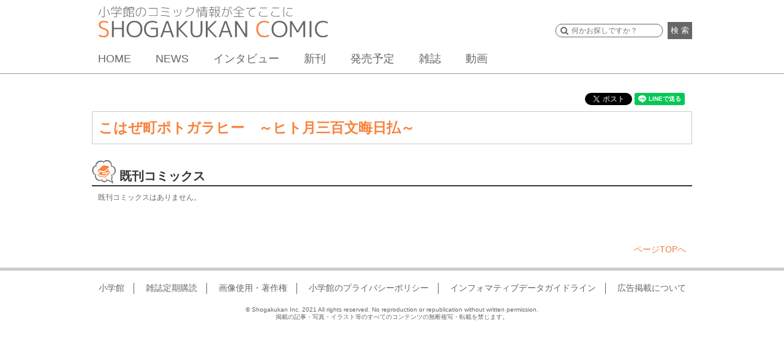

--- FILE ---
content_type: text/css
request_url: https://shogakukan-comic.jp/wp-content/themes/sc/css/basic.css?ver=20190808
body_size: 3517
content:
@charset "utf-8";
/* CSS Document */

html {
  font-size: 62.5%;
  min-width: 320px;
  width: 100%
}

body {
  color: #666;
  font-family: "ヒラギノ角ゴ ProN","Hiragino Kaku Gothic ProN","ヒラギノ角ゴ Pro","Hiragino Kaku Gothic Pro","メイリオ","Meiryo","ＭＳ Ｐゴシック","MS PGothic",sans-serif;
  font-size: 1rem;
  width: 100%;
}

img {
  max-width: 100%;
  height: auto;
}

section:focus {
  outline: none;
}

div:focus {
  outline: none;
}

section {
  padding: 10px 0 20px;
}

section h2 {
  font-size: 2rem;
  font-weight: bold;
  color: #333;
  padding: 14px 0 4px 45px;
  height: 24px;
  border-bottom: 2px solid #333;
  background-size: 40px !important;
}

@media screen and (max-width: 680px) {
  body {
    padding-top: 83px;
  }
}

a {
  color: #666;
  text-decoration: none;
}

a:hover {
  text-decoration: underline;
  color: #999;
}

a img:hover {
  opacity: 0.8;
}

#base_head {
  height: 120px;
  min-width: 980px;
  border-bottom: 1px solid #999;
  margin-bottom: 10px;
  background: #fff;
}

@media screen and (max-width: 680px) {
  #base_head {
    position: fixed;
    top: 0;
    height: auto;
    border: none;
    margin: 0;
    z-index: 9999;
    width: 100%;
    min-width: inherit;
  }
}

#base_head div {
  width: 980px;
  margin: auto;
  padding: 10px 0 0;
}

@media screen and (max-width: 680px) {
  #base_head div {
    width: 100%;
    margin: auto;
    padding: 10px 0 0;
  }
}

#base_head h1 {
  float: left;
}

#base_head h1 img {
  display: block;
}

@media screen and (min-width: 681px) {
  #base_head h1 img {
    margin-left: 10px;
  }
}

@media screen and (max-width: 680px) {
  #base_head h1 {
    float: none;
    margin: 5px 0 9px 10px;
    width: 72%;
  }

  #base_head h1 img {
    width: 80%;
    max-width: 228px;
  }

  #base_head h1 #cap {
    display: none;
  }
}

@media screen and (max-width: 680px) {
  #views_rank {
    display: none;
  }
}

#views_rank h2 {
  background: url(/wp-content/uploads/2016/07/views_rank_h2.jpg) no-repeat;
  font-size: 1.8rem !important;
}

#views_rank p {
  background: #f1f1f1;
  text-align: center;
  font-size: 1.2rem;
  padding: 2px 0;
}

#views_rank img {
  width: 90px;
  float: right;
  display: block;
  border: 1px solid #ccc;
}

#views_rank li {
  padding: 10px 0;
  border-bottom: 1px solid #ccc;
  overflow: hidden;
}

#views_rank li div {
  width: 35%;
  margin-top: 10px;
  text-align: center;
  border: none;
  font-size: 1.4rem;
  line-height: 30px;
}

#views_rank li div a {
  border: 1px solid #ccc;
  display: block;
}

#views_rank dt {
  font-size: 1.4rem;
  font-weight: bold;
  color: #333;
}

#views_rank dt span {
  color: #f8823c;
  font-size: 1.6rem;
}

#views_rank dd {
  font-size: 1.2rem;
}

#views_rank dl {
  padding-right: 60px;
}

#new_news,
#news_rank {
  overflow: auto;
}

#new_news li,
#news_rank li {
  padding: 10px 0;
  border-bottom: 1px solid #ccc;
}

#new_news h2,
#news_rank h2 {
  background: url(/wp-content/uploads/2016/07/news_h2.png) no-repeat;
}

section.aside_item,
.device-pc.page-id-12 section.aside_item,
.page-id-90 section.aside_item,
.page-id-187 section.aside_item,
.page-id-189 section.aside_item,
.page-id-191 section.aside_item,
.page-id-199 section.aside_item,
.single-post section.aside_item {
  padding: 0;
  margin: 10px 0 20px;
}

.aside_item + .aside_item,
.device-pc.page-id-12 .aside_item + .aside_item,
.page-id-90 .aside_item + .aside_item,
.page-id-187 .aside_item + .aside_item,
.page-id-189 .aside_item + .aside_item,
.page-id-191 .aside_item + .aside_item,
.page-id-199 .aside_item + .aside_item,
.single-post .aside_item + .aside_item {
  margin-top: 20px;
}

.aside_news_list > li > a {
  display: -webkit-box;  /* OLD - iOS 6-, Safari 3.1-6 */
  display: -moz-box;     /* OLD - Firefox 19- (buggy but mostly works) */
  display: -ms-flexbox;  /* TWEENER - IE 10 */
  display: -webkit-flex; /* NEW - Chrome */
  display: flex;
  padding: 0 6px;
}

.aside_news_list > li > a > img {
  align-self: flex-start;
  border: 1px solid #ccc;
  margin: 0;
  width: 80px;
}

.aside_news_list > li > a > div {
  -webkit-box-flex: 1; /* OLD - iOS 6-, Safari 3.1-6 */
  -moz-box-flex: 1;    /* OLD - Firefox 19- */
  -webkit-flex: 1;     /* Chrome */
  -ms-flex: 1;         /* IE 10 */
  flex: 1;
}

.aside_news_list > li > a > img + div {
  padding-left: 10px;
}

.aside_news_list p {
  color: #333;
  font-size: 1.4rem;
  font-weight: bold;
}

.aside_item .more_btn {
  background: #fff;
  border: 1px solid #ccc;
  color: #666;
  display: inline-block;
  float: right;
  font-size: 1.4rem;
  line-height: 30px;
  margin-top: 10px;
  padding: 0 10px;
}

#aside_sns_follow > ul > li {
  text-align: center;
}

#aside_sns_follow > ul > li:nth-child(n+2) {
  margin-top: 1.4rem;
}

#search_rank h2 {
  background: url(/wp-content/uploads/2016/07/rank_h2.png) no-repeat;
}

#search_rank p {
  background: #f1f1f1;
  text-align: center;
  font-size: 1.2rem;
  padding: 2px 0;
}

#search_rank img {
  width: 48px;
  float: right;
  display: block;
  border: 1px solid #ccc;
}

#search_rank li {
  padding: 10px 0;
  border-bottom: 1px solid #ccc;
  overflow: auto;
}

#search_rank dt {
  font-size: 1.4rem;
  font-weight: bold;
  color: #333;
}

#search_rank dt span {
  color: #f8823c;
  font-size: 1.6rem;
}

#search_rank dd {
  font-size: 1.2rem;
}

#search_rank dl {
  padding-right: 60px;
}

#rank {
  overflow: auto;
}

#rank h2 {
  background: url(/wp-content/uploads/2016/07/rank_h2.png) no-repeat;
}

#rank p {
  background: #f1f1f1;
  text-align: center;
  font-size: 1.2rem;
  padding: 2px 0;
}

#rank p span {
  background: #f1f1f1;
  text-align: center;
  font-size: 1.2rem;
  font-weight: bold;
  display: block;
}

#rank img {
  width: 48px;
  float: right;
  display: block;
  border: 1px solid #ccc;
}

#rank li {
  padding: 10px 0;
  border-bottom: 1px solid #ccc;
  overflow: auto;
}

#rank li:last-child {
  border: none
}

#rank dt {
  font-size: 1.4rem;
  font-weight: bold;
  color: #333;
}

#rank dt span {
  color: #f8823c;
  font-size: 1.6rem;
}

#rank dd {
  font-size: 1.2rem;
}

#rank dl {
  padding-right: 60px;
}

#rank #books_link {
  display: block;
  clear: both;
  width: 100%;
}

#rank #books_link img {
  width: 100%;
  border: none;
}

.todays_magazine h2 {
  background: url(/wp-content/uploads/2016/07/main_h2_01.png) no-repeat
}

.todays_magazine li {
  padding: 10px 0;
  border-bottom: 1px solid #ccc;
  overflow: hidden;
}

.todays_magazine img {
  float: left;
  width: 88px;
  border: 1px solid;
  height: auto;
}

.todays_magazine div {
  padding-left: 98px;
}

.todays_magazine p {
  color: #333;
  font-size: 1.4rem;
  font-weight: bold;
}

.todays_magazine li ul {
  letter-spacing:-4px;
}

.todays_magazine li li {
  width: 29%;
  display: inline-block;
  margin-left: 10px;
  letter-spacing:normal;
  text-align: center;
  border: none;
  font-size: 1.4rem;
  line-height: 30px;
}

.todays_magazine li li a {
  display: block;
  border: 1px solid #ccc;
}

.aside_release::after {
  clear: right;
  content: '';
  display: block;
}

.aside_release h2 {
  border-bottom: 0;
}

.aside_release h3 {
  background: #666;
  color: #fff;
  font-size: 1.4rem;
  padding: 3px 10px;
}

.aside_release_list {
  border-left: 2px solid #666;
  border-right: 2px solid #666;
  border-bottom: 2px solid #666;
  padding: 0 2px 10px;
}

.aside_release_list:last-child {
  border-bottom: 2px solid #666;
}

.aside_release_list > dt {
  padding: 10px 10px 5px;
  font-size: 1.2rem;
}

.aside_release_list > dt span {
  font-size: 1.4rem;
  color: #f8823c;
  display: block;
}

.aside_release_list > dd {
  font-size: 1.4rem;
  text-align: right;
  margin: 0 10px 10px;
  border-bottom: 1px solid #999;
}

.aside_release_list > dd:last-child {
  border: none;
  margin-bottom: 0;
}

.aside_release_list > dd > a {
  display: inline-block;
}

.aside_release a:hover {
  opacity: 0.8;
}

#base_head form {
  float: right;
  padding: 10px 0 0;
}

#base_head input {
  height: 20px;
  line-height: 20px;
  border: 1px solid #666;
  border-radius: 10px;
  padding-left: 25px;
  background: url(/wp-content/uploads/2016/07/form_icon.png) #fff no-repeat;
  background-position: 7px 4px ;
  font-size: 12px;
  margin: 0 5px 0 0;
}

#base_head button {
  color: #fff;
  border: none;
  padding: 5px;
  background: #666;
  cursor:pointer;
  margin-top: 6px;
}

@media screen and (max-width: 680px) {
  #base_head button {
    background: inherit;
  }
}

@media screen and (max-width: 680px) {
  #base_head #form_box {
    background: #f6f6f6;
    clear: both;
    padding: 10px 0;
  }

  #base_head input {
    margin: auto;
    display: block;
    width: 90%;
    font-size: 1.6rem;
  }
  
  #base_head form {
    float: none;
    padding: 0;
  }

  #base_head .search button {
    display: none;
  }
}

#base_head #gm {
  clear: both;
  padding-top: 10px;
}

@media screen and (max-width: 680px) {
  #base_head #gm {
    display: none;
  }
}

#base_head #gm ul {
  letter-spacing: -.40em;
  padding: 10px 10px 0;
}

#base_head #gm li {
  letter-spacing:normal;
  display: inline-block;
  font-size: 1.8rem;
  padding: 0 40px 0 0;
}

#base_head #gm li:last-child {
  padding: 0;
}

.pt {
  clear: both;
  padding: 20px 0;
  text-align: right;
  margin: auto;
  width: 980px;
  font-size: 1.4rem;
}

@media screen and (max-width: 680px) {
  .pt {
    width: 100%;
  }
}

.pt a {
  color: #ed7e3e;
  padding-right: 10px;
}

#pan {
  font-size: 1rem;
  min-width: 980px;
  width: 100%;
  border-bottom: #ccc 1px solid;
  overflow: auto;
}

#pan ul {
  margin: auto;
  width: 960px;
}

@media screen and (max-width: 680px) {
  #pan {
    min-width: 100%;
  }

  #pan ul {
    width: 100%;
    line-height: 15px;
  }
}

#pan ul li {
  float: left;
  overflow: hidden;
  height: 15px;
  margin-bottom: 10px;
  padding-right: 10px;
  vertical-align: text-top;
  background: url(/wp-content/uploads/2016/07/pan_bar.gif)  no-repeat;
  background-size: 15px;
  background-position: right;
}

#pan ul li:last-child {
  background: none;
}

#pan ul a {
  padding-right: 10px;
  line-height: 15px;
}

@media screen and (max-width: 680px) {
  #pan ul li {
    margin: 5px 0;
  }

  #pan ul li img {
  }

  #pan ul li a {
    padding-right: 10px;
    line-height: 15px;
  }
}

#colmb {
  width: 980px;
  margin: auto;
}

@media screen and (max-width: 680px) {
  #colmb {
    width: 100%;
  }
}

#collb {
  margin-left: 10px;
  width: 680px;
  height: auto;
  float: left;
}

@media screen and (max-width: 680px) {
  #collb {
    margin: 0 5px 0 5px;
    float: none;
    width: auto;
  }
}

#collb section {
  width: 100%;
  overflow: auto;
}

@media screen and (min-width: 681px) {
  #colrb {
    width: 270px;
    float: left;
    margin: 0 10px;
    overflow: hidden;
  }
}

@media screen and (max-width: 680px) {
  #colrb {
    padding: 0 10px;
    clear: both;
  }

  #collb section {
    overflow: auto;
  }
}

#colrb section {
  width: 100%;
}

#base_foot {
  border-top: 5px solid #ccc;
  clear: both;
  padding-bottom: 20px;
  min-width: 980px;
}

#base_foot ul {
  margin: 20px auto;
  text-align: center;
  font-size: 1.4rem;
}

#base_foot li {
  display: inline-block;
  padding: 0 15px;
  border-right: 1px solid #666;
}

@media screen and (max-width: 380px) {
  #base_foot ul li {
    font-size: 1.1rem;
    line-height: 1.1rem;
    padding: 0 10px;
  }
}

@media screen and (max-width: 680px) {
  #base_foot {
    min-width: 100%;
  }

  #base_foot ul {
    width: 100%;
  }

  #base_foot li {
    font-size: 1.2rem;
  }
}

#base_foot li {
  display: inline-block;
  padding: 0 15px;
  border-right: 1px solid #666;
}

#base_foot li:last-child {
  border: none;
}

#base_foot p {
  text-align: center;
}

@media screen and (min-width: 681px) {
  #spnav {
    display: none;
  }
  
  .drawer--top .drawer-hamburger,
  .drawer--top.drawer-open .drawer-hamburger,
  .drawer-nav {
    display: none;
  }
}

.pager {
  text-align: center;
  font-size: 1.4rem;
  letter-spacing:-4px;
}

.pager li {
  margin: 5px;
  display: inline-block;
  letter-spacing:normal;
}

.pager li a {
  margin-top: 30px;
  padding: 5px 10px ;
  display: block;
  border: 1px solid #ccc;
}

@media screen and (max-width: 680px) {
  .pager li {
    display: none;
  }

  .pager .sp_pager {
    display: inline-block;
  }
}

.ui-tabs .ui-tabs-nav {
  display: none;
}

#topic li {
  padding: 10px 0;
  border-bottom: 1px solid #ccc;
  overflow: auto;
}

#topic h2 {
  background: url(/wp-content/uploads/2016/07/news_h2.png) no-repeat;
}

#topic img {
  float: left;
  width: 58px;
  height: 100%;
  margin-right: 10px;
  border: 1px solid #ccc;
  display: none;
}

#topic div {
  padding-left: 0;
}

#topic li p {
  color: #333;
  font-size: 1.4rem;
  font-weight: bold;
}

#label_list h2 {
  background: url(/wp-content/uploads/2016/07//main_h2_04.png) no-repeat;
}

#label_list {
  overflow: auto;
}

@media screen and (max-width: 680px) {
  #label_list {
    display: none;
  }
}

#label_list h3 {
  background: #f1f1f1;
  color: #666;
  font-weight: bold;
  font-size: 1.4rem;
  padding-left: 5px;
  margin-bottom: 8px;
}

#label_list ul {
  clear: both;
  overflow: auto;
  margin-bottom: 10px;
}

#label_list li {
  width: 33.33%;
  float: left;
  margin-bottom: 8px;
}

#label_list li img {
  display: block;
  width: 90%;
  height: auto;
  margin: auto;
}

.ui-autocomplete.ui-front {
  z-index: 99999; /* #base_headより上にする */
  background: #fff;
  font-size: 1.2rem;
  box-shadow: 0 0 20px -5px rgba(0, 0, 0, 0.8);
}

@media screen and (max-width: 680px) {
  .ui-autocomplete .ui-menu-item {
    line-height: 4rem;
  }
}

/* exceptional rule sets */
a[href$='/news/13828'] > img,
img[src$='/wp-content/uploads/2019/08/a11b4bb3ba448d1fa402ac3dc62cc91f-22.jpg'] {
  pointer-events: none;
}

.list-img > a[href$='/news/13828'] {
  display: block;
}


--- FILE ---
content_type: text/css
request_url: https://shogakukan-comic.jp/wp-content/themes/sc/css/inc/page-id-35.css
body_size: 3543
content:
@charset "utf-8";
/* book-series */
/* CSS Document */

.page-id-35 section{
	max-width: 980px;
	margin:auto;
}


.page-id-35 .sns_share{
	max-height: 20px;
	float: right;
	padding: 0 0 10px 0;
}

.page-id-35 .sns_share div{
	float: left;
	padding-left: 4px;
}


@media screen and (min-width: 681px){
.page-id-35 #recommend{
	width: 980px;
	margin:auto;
}
}

@media screen and (max-width: 680px){
.page-id-35 section{
	margin:auto;
}
}

.page-id-35 #sec1,
.page-id-35 #sec2,
.page-id-35 #book_series_campaign_items{
	padding: 0 10px;
}

.page-id-35 #sec1 h5{
	font-size:2.2rem;
	text-align:center;
	font-weight: bold;
	margin-bottom: 5px;
}

.page-id-35 #sec1 h5 span{
	font-size:1.5rem;
	color:#f8823c;
}

.page-id-35 #sec2 h2{
	background: url(/wp-content/uploads/2016/07/main_h2_04.png)no-repeat;
}

.page-id-35 #sec2_list h2{
	background: url(/wp-content/uploads/2016/07/main_h2_04.png)no-repeat;
}

.page-id-35 #sec3 h2{
	background: url(/wp-content/uploads/2016/07/main_h2_04.png)no-repeat;
}

.page-id-35 #sec4 h2{
	background: url(/wp-content/uploads/2016/07/main_h2_04.png)no-repeat;
}

@media screen and (min-width: 681px){
.page-id-35 #recommend_box{
	float: left;
	margin: auto;
	width: 680px;
	padding-left: 10px;
}
}

@media screen and (max-width: 680px){
.page-id-35 #recommend_box{
	width: 100%;
}
}

.page-id-35 #sns1{
    padding: 10px;
}

@media screen and (max-width: 680px){
.page-id-35 #sns1{
	display:none;
}

.page-id-35 #sns2{
	width: 100%;
}

.page-id-35 #sns2{
	width: 100%;
}
}

@media screen and (min-width: 681px){
.page-id-35 #sns2{
	display:none;
}
}

.page-id-35 #sec1{
	overflow:auto;
	width: 980px;
	margin-bottom: 25px;
}

@media screen and (max-width: 680px){
.page-id-35 #sec1{
	width: auto;
	margin-bottom:0;
}
}

.page-id-35 #sec1 a{
	text-decoration: none;
}


.page-id-35 #sec1 a:hover{
	opacity:0.8;
}

.page-id-35 #sec1 .author_list{
	font-size: 1.4rem;
}

.page-id-35 #sec1 .next_list{
	padding: 5px 10px 5px 10px;
	font-size: 1.2rem;
	color: #333;
	background: #f1f1f1;
	margin-bottom: 10px;
}

@media screen and (min-width: 681px){
.page-id-35 #sec1 .next_list{
	padding: 10px 0px 10px 15px;
}
}

.page-id-35 #sec1 .author_list a{
	color: #999;
}

.page-id-35 #sec1 .mb{
	overflow:auto;
	position:relative;
	width: 100%;
	margin-top: 15px;
}

.page-id-35 #sec1 .lb{
	background:#fff;
	margin: auto;
	overflow: hidden;
}

@media screen and (max-width: 680px){
.page-id-35 #sec1 .lb{
	margin-right: 0;
}


.page-id-35 #sec1 .mb{
	margin-top: 0px;
}

}

.page-id-35 #sec1 .lb img{
	display: block;
	max-width: 130px;
}

.page-id-35 #sec1 .listpage_btn{
    font-size: 1.2rem;
    margin-top: 24px;
}

.page-id-35 #sec1 .listpage_btn a{
	display: block;
	color: #fff;
	padding: 10px;
	background: #999;
}

.page-id-35 #sec1 .listpage_btn a:hover{
    background: #ccc;
}

.page-id-35 #sec1 .rb{
	float: right;
	margin: auto;
	overflow: hidden;
	max-width: 33%;
	padding: 0 2%;
}

@media screen and (max-width: 680px){
.page-id-35 #sec1 .rb{
	float: none;
	max-width: 170px;
}
}

@media screen and (max-width: 680px){
.page-id-35 #sec1 .lb{
	float: none;
	width: 100%;
}
}

.page-id-35 #sec1 .rb img{width: 100%;border: 1px solid #CCC;}

.page-id-35 #sec1 .description{
	font-size: 1.2rem;
	line-height:150%;
	margin-top: 20px;
}

.page-id-35 #sec1 .description a{
	color:#f8823c;
	margin-top:10px;
	margin-bottom: 15px;
}

@media screen and (min-width: 681px){
.page-id-35 #sec1 .description{
	margin-bottom: 50px;
}
}

.page-id-35 #sec1 h1{
	font-size: 2.3rem;
	color:#f8823c;
	font-weight:bold;
	line-height: 140%;
}

.page-id-35 .comic_list{
	display: inline-flex;
	flex-wrap:wrap;
	width:980px;
	margin-top: 20px;
	text-align: center;
	font-size: 1rem;
		display : -webkit-inline-box;
	display : -ms-inline-flexbox;
	display : -webkit-inline-flex;
	display : inline-flex;
	display:-ms-flexbox;/*--- IE10 ---*/
    display:-webkit-flex;/*--- safari（PC）用 ---*/
    display:flex;
    -ms-flex-wrap:wrap;/*--- IE10用 ---*/
    -webkit-flex-wrap:wrap;/*--- safari（PC）用 ---*/

}


.page-id-35 .comic_list li{
	width: 13.68%;
	padding: 0 0 40px;
	position:relative;
	margin: 0 0.3%;
}

.page-id-35 .comic_list li a{
	display: block;
		border:1px solid #ccc;
}

@media screen and (min-width: 681px){
.page-id-35 .comic_list li a img{
	width:100%;
	height:auto;
}
}


@media screen and (max-width: 680px){
.page-id-35 .comic_list li{
	padding: 0 0 60px 0;
}

.page-id-35 .comic_list li a{
	display:block;
	position:relative;
}

.page-id-35 .comic_list li p{
	width:95%;
	margin:auto;
}
}

.page-id-35 .comic_list li p{
	height: 32px;
	margin-top:3px;
	overflow: hidden;
	margin-bottom: 3px;
	text-align:left;
}



@media screen and (min-width: 681px){
.page-id-35 .comic_list li img{
	margin:auto;
	display:block;
	width: auto;
	height: 100%;
}
}



@media screen and (max-width: 680px){
.page-id-35 .comic_list{
	width:100%;
}

.page-id-35 .comic_list li{
		width:24%;
		margin:0 0.5%;
}

.page-id-35 .comic_list li img{
	display:block;
	width:100%;
}
}


.page-id-35 .comic_list li img:hover{
	opacity:0.8;
}

.page-id-35 .comic_list li div{
	position:absolute;
	width:100%;
	left: 0;
	right: 0;
	margin:auto;
	text-align:center;
	font-weight:bold;
	height:auto;
	font-size:1.4rem;
}

.page-id-35 .comic_list li div a{
	height:20px;
}

@media screen and (max-width: 680px){
.page-id-35 .comic_list li div{
		font-weight:normal;
		font-size:1.2rem;
}
}

.page-id-35 .comic_list li div a{
	line-height:20px;
	display:block;
	width:100%;
}

@media screen and (max-width: 680px){
.page-id-35 .comic_list li div a{
	line-height:40px;
	height:40px;
	font-weight:bold;
}
}

.page-id-35 .comic_list li div{
	border: 1px solid #666;
	width:80%;
	position:absolute;
	bottom:20px;
}

.page-id-35 .comic_list li div a{
	color: #666;
	border:none;
}

.page-id-35 .comic_list li div a:hover{
	background:#666;
	color:#fff;	
}

.page-id-35 .magazine_comic{
	display: inline-flex;
	flex-wrap:wrap;
	width:100%;
	padding:10px 0 20px;
}


.page-id-35 .magazine_comic li{
	width:12.5%;
	padding:0 0 70px 0;
	position:relative;
	height:170px;
}

@media screen and (max-width: 340px){
.page-id-35 .magazine_comic li{
	width:12.5%;
	padding:0 0 70px 0;
	position:relative;
	height:auto;
}
}

.page-id-35 .magazine_comic li a{
	display:block;
	position:relative;
	width:100%;
	height:100%;
}

@media screen and (min-width: 681px){
.page-id-35 .magazine_comic li a img{
	bottom:0;
	height:auto;
	width:auto;
	margin:auto;
	max-width:90%;
	max-height:90%;
	position:absolute;
	top:0;
	left:0;
	right:0;
}
}


@media screen and (max-width: 680px){
.page-id-35 .magazine_comic li{
}

.page-id-35 .magazine_comic li a{
	height:220px;
	display:block;
	position:relative;
}

}




@media screen and (max-width: 580px){
	.page-id-35 .magazine_comic li a{
	display:block;
	height:180px;
}
}


@media screen and (max-width: 480px){
	.page-id-35 .magazine_comic li a{
	display:block;
	height:150px;
}
}

@media screen and (max-width: 380px){
	.page-id-35 .magazine_comic li a{
	display:block;
	height:100px;
}
}







.page-id-35 .magazine_comic li p{
	padding:0 5px;
	width:80%;
	margin:auto;
	height:40px;
  font-weight:bold;
}

.page-id-35 #tabs{
	padding:10px;
}

@media screen and (min-width: 681px){
.page-id-35 .magazine_comic li img{
	margin:auto;
	display:block;
	border:1px solid #ccc;
	width: 100%;
}
}





@media screen and (max-width: 340px){
.page-id-35 .magazine_comic li:last-child{
}
}

@media screen and (max-width: 680px){
.page-id-35 .magazine_comic{
	width:100%;
	overflow:auto;
	display:inline-flex;
		display : -webkit-inline-box;
	display : -ms-inline-flexbox;
	display : -webkit-inline-flex;
	display : inline-flex;
	display:-ms-flexbox;/*--- IE10 ---*/
    display:-webkit-flex;/*--- safari（PC）用 ---*/
    display:flex;
    -ms-flex-wrap:wrap;/*--- IE10用 ---*/
    -webkit-flex-wrap:wrap;/*--- safari（PC）用 ---*/
    flex-wrap:wrap
}

.page-id-35 .magazine_comic li{
		width:25%;
		margin:0;
		height:auto;
		padding-bottom:10px;
		overflow:auto;
}

.page-id-35 .magazine_comic li img{
	display: block;
	margin: auto;
	height:auto;
	width:auto;
	max-width:90%;
	max-height:90%;
	position:absolute;
	top:0;
	left:0;
	right:0;
	bottom:0;
}
}







.page-id-35 .magazine_comic li img:hover{
	opacity:0.8;
}

.page-id-35 .magazine_comic li div{
	bottom:15px;
	width:80%;
	left: 0;
    right: 0;
	margin:auto;
	text-align:center;
	font-weight:bold;
	height:auto;
	font-size:1.4rem;
	clear:both;
}

.page-id-35 .magazine_comic li div a{
	height:20px;
}



@media screen and (max-width: 680px){
	.page-id-35 .magazine_comic li div{
		font-weight:normal;
		font-size:1.2rem;


	}
}

.page-id-35 .magazine_comic li div a{
	line-height:20px;
	display:block;
	width:100%;
	border:1px solid #666;
	
}

@media screen and (max-width: 680px){
.page-id-35 .magazine_comic li div a{
	line-height:40px;
	height:40px;
	font-weight:bold;
}
}

.page-id-35 #tabs-1 .magazine_comic li div{	
	border:1px solid #f06292;
}

.page-id-35 #tabs-1 .magazine_comic li div a{
	color:#f06292;
}

.page-id-35 #tabs-1 .magazine_comic li div a:hover{
	background:#f06292;
	color:#fff;	
}

.page-id-35 #sec2 .magazine_btn{
    font-size: 1.6rem;
    margin: auto;
    text-align: center;
}

.page-id-35 #sec2 .magazine_btn a{
	color: #fff;
	padding: 10px;
	background: #999;
	text-decoration: none;
}

.page-id-35 #sec2 .magazine_btn a:hover{
    background: #ccc;
}


.page-id-35 #sec3{
	width: 100%;
	overflow: auto;
}


.page-id-35 #sec4{
	width: 100%;
}

.page-id-35 .recommend_comic{
	display: inline-flex;
	flex-wrap: wrap;
	width: 100%;
	margin-top: 20px;
	text-align: center;
	font-size: 1rem;
	line-height: 150%;
}

.page-id-35 .recommend_comic p{
	height: 30px;
	overflow:hidden;
	padding: 4px 0;
	width:95%;
	margin:auto;
	text-align:left;
}

.page-id-35 .recommend_comic li{
	width: 9.4%;
	position: relative;
	margin: 0 0.3%;
}


@media screen and (max-width: 680px){
	.page-id-35 .recommend_comic li:nth-child(10) , .page-id-35 .recommend_comic li:nth-child(9){
		display:none;
}

}


.page-id-35 .recommend_comic li a{
	display: block;
	position: relative;
}


@media screen and (max-width: 680px){
.page-id-35 .recommend_comic li{
	padding: 0 0 10px 0;
}

.page-id-35 .recommend_comic li a{
	display:block;
	position:relative;
}

.page-id-35 .recommend_comic li p{
	padding: 4px 0;
	width:95%;
	margin:auto;
	height: 31px;
	text-align:left;
}
}

@media screen and (min-width: 681px){
.page-id-35 .recommend_comic li img{
	margin:auto;
	display:block;
	border:1px solid #ccc;
	width: 100%;
}
}


@media screen and (max-width: 680px){
.page-id-35 .recommend_comic{
	width:100%;
}

.page-id-35 .recommend_comic li{
		width:24%;
		float:left;
		margin:0 0.5%;
}

.page-id-35 .recommend_comic li a{
	border:1px solid #ccc;
	display:block;
}

.page-id-35 .recommend_comic li img{
	width:100%;
	display:block;
}

}



.page-id-35 .recommend_comic li img:hover{
	opacity:0.8;
}

.page-id-35 .recommend_comic li div{
	position:absolute;
	bottom:15px;
	width:100%;
	left: 0;
    right: 0;
	margin:auto;
	text-align:center;
	font-weight:bold;
	height:auto;
	font-size:1.4rem;
}

.page-id-35 .recommend_comic li div a{
	height:20px;
}

@media screen and (max-width: 680px){
.page-id-35 .recommend_comic li div{
		font-weight:normal;
		font-size:1.2rem;

}
}

.page-id-35 .recommend_comic li div a{
	line-height:20px;
	display:block;
	width:100%;
	
}

@media screen and (max-width: 680px){
.page-id-35 .recommend_comic li div a{
	line-height:40px;
	height:40px;
	font-weight:bold;
}
}

.page-id-35 .slider img{
	border:none;
	padding-top:10px;
}

.page-id-35 .slick-slide {
    position: relative;
    height: 180px;
    padding-bottom: 25px;
}

.page-id-35 .calli img{
	width: 90%;
	display:block;
	margin:auto;
	border:1px solid #ccc;
	bottom: 15px;
	left: 0;
	right: 0;
}

@media screen and (max-width: 980px){
.page-id-35 .calli img{
	height:120px;
	width:auto;
}
}

.page-id-35 .calli:hover{
	opacity:0.8;
}

.page-id-35 .calli div span{
	display:block;
	font-size:1.2rem;
}

.page-id-35 .bx-wrapper{
	overflow:hidden;
}


.page-id-35 #colrb{
}

@media screen and (max-width: 680px){
.page-id-35 #colrb{
    width: 100%;
}
}

.page-id-35 #sec1 .title{
	border: 1px solid #ccc;
	position: relative;
	overflow: auto;
	padding: 10px;
}

@media screen and (max-width: 680px){
.page-id-35 #sec1 .title{
	padding: 10px;
}
}

.page-id-35 #sec1 .title_btn{
    position: absolute;
    bottom: 0;
    left: 0;
    margin: 15px;
    text-align: center;
}

.page-id-35 #sec1 .title_btn a{
	color: #999;
	display: block;
}

.page-id-35 .slider img{
	border:none;
	padding-top:10px;
}

.page-id-35 .slick-slide {
    padding-top: 20px;
    position: relative;
    height: 140px;
}

.page-id-35 .calli img{
	width:90px;
	display:block;
	margin:auto;
	border:1px solid #ccc;
	position: absolute;
	bottom: 15px;
	left: 0;
	right: 0;
}

@media screen and (max-width: 980px){
.page-id-35 .calli img{
	height: 140px;
	width:auto;
}
}

@media screen and (max-width: 680px){
.page-id-35 .calli img{
	height: 140px;
	width:auto;
	display:block;
	margin:auto;
	border:1px solid #ccc;
}
}

.page-id-35 .calli:hover{
	opacity:0.8;
}

.page-id-35 .calli div{
	border:1px solid #666;
	width:90%;
	height:35px;
	margin: 5px auto 0;
	text-align:center;
	position:absolute;
	bottom:0;
	left:0;
	right:0;
}

.page-id-35 .calli div span{
	display:block;
	font-size:1.2rem;
}

.page-id-35 .bx-wrapper{
	overflow:hidden;
}


.page-id-35 #colrb{
}

@media screen and (max-width: 680px){
.page-id-35 #colrb{
    width: 100%;
    padding: 0 10px;
    margin: auto;
    box-sizing: border-box;
}
}

.page-id-35 #sec1 .magazine {
	display: block;
	font-size: 1.3rem;
	min-width: 100px;
	float: right;
	color: #ccc;
	text-align: center;
	margin: auto;
}

@media screen and (max-width: 680px){
.page-id-35 #sec1 .magazine{
	position: static;
	float: right;
	margin: 0;
	padding: 0;
}

.page-id-35 #sec1 .title_btn {
	position: static;
	float: left;
	margin: 0;
}
}

.page-id-35 #sec1 .magazine img {
	border:0;
	display: block;
	max-width: 114px;
}

.page-id-35 #sec1 .magazine2 {
	display: block;
	padding: 8px;
	font-size: 1.1rem;
	min-width: 100px;
	float: left;
	margin-left: 5px;
	border: 1px solid #CCC;
	color: #ccc;
}

.page-id-35 #sec1 .title_btn a{
	color: #999;
	display: block;
}

.page-id-35 #sec1 .label{
	display: block;
	padding: 8px;
	font-size: 1.1rem;
	min-width: 100px;
	float: left;
	margin-left: 5px;
	border: 1px solid #CCC;
	color: #ccc;
}

@media screen and (max-width: 680px){
.page-id-35 #sec1 .magazine2 {
	float:none;
	margin-left: 0;
	margin-top: 10px;
	/* width: 100%; */
}

.page-id-35 #sec1 .label {
	float:none;
	margin-left: 0;
	margin-top: 10px;
	/* width: 100%; */
}
}


@media screen and (max-width: 680px){
.page-id-35 .sns_share{
	margin:auto;
	float:inherit;
	text-align:center;
	overflow:auto;
	max-height:60px;
}


.page-id-35 .sns_share div{
	float:inherit;
	display:inline-block;
	vertical-align:top;
	padding:0;
	padding-top:10px;
}

.page-id-35 .sns_share div div{
	padding:0;
}
}

@media screen and (max-width: 680px){
.page-id-35 #sec2,
.page-id-35 #sec3,
.page-id-35 #sec4{
	padding: 0 10px;
	width: 100%;
	box-sizing: border-box;
}
}

@media screen and (max-width: 400px){
.page-id-35 #sec1 .title_btn{
	float:none;
}
}



.page-id-35 .magazine_lb{
		float:left;
}

.page-id-35 #more_author{
	text-align:center;
	letter-spacing:-4px;
}

.page-id-35 #more_author li{
	display:inline-block;
	letter-spacing:normal;
	font-size:1.6rem;
	margin: 5px;
		background:#666;

	
}

.page-id-35 #more_author a{
	color:#fff;
	display:block;
	padding:10px;
	font-weight:bold;
}

@media screen and (max-width: 680px){
	.page-id-35 #more_author li{
		width:80%;
		padding:0 10px;
	}
	
	
	.page-id-35 #more_author a{
		width:100%;
		margin: 0;
		font-size:1.4rem;
		padding:10px 0;
	}
}

#book_series_campaign_items h2{
	background: url(/wp-content/uploads/2016/07//main_h2_02.png) no-repeat;
}










.page-id-35 .comic_list2{
	display: inline-flex;
	flex-wrap:wrap;
	width:980px;
	margin-top: 20px;
	text-align: center;
	font-size: 1rem;
		display : -webkit-inline-box;
	display : -ms-inline-flexbox;
	display : -webkit-inline-flex;
	display : inline-flex;
	display:-ms-flexbox;/*--- IE10 ---*/
    display:-webkit-flex;/*--- safari（PC）用 ---*/
    display:flex;
    -ms-flex-wrap:wrap;/*--- IE10用 ---*/
    -webkit-flex-wrap:wrap;/*--- safari（PC）用 ---*/

}


.page-id-35 .comic_list2 li{
	width: 13.68%;
	position:relative;
	margin: 0 0.3%;
	padding-bottom:20px;
}

.page-id-35 .comic_list2 li a{
	display: block;

}

.page-id-35 .comic_list2 li a img{
	width:100%;
	height:auto;
	border:1px solid #ccc;
	display:block;
}



@media screen and (max-width: 680px){
.page-id-35 .comic_list2 li{
	padding: 0 0 20px 0;
}

.page-id-35 .comic_list2 li a{
	display:block;
	position:relative;
}


}



@media screen and (max-width: 680px){
.page-id-35 .comic_list2{
	width:100%;
}

.page-id-35 .comic_list2 li{
		width:31.33%;
		margin:0 1%;
}

}


.page-id-35 .comic_list2 li img:hover{
	opacity:0.8;
}

.page-id-35 .comic_list2 li div{

	border: 1px solid #666;
	width:90%;
	text-align:center;
	padding:4px 0;
	margin:5px auto 0;
}


.page-id-35 .comic_list2 li div span{
	font-size:1.2rem;
	display:block;
	color:#f8823c;
}

.page-id-35 .no_item_message {
  font-size: 1.2rem;
  margin: 1rem 1rem 1.8rem;
}


--- FILE ---
content_type: text/css
request_url: https://shogakukan-comic.jp/wp-content/themes/sc/css/inc/page-id-78.css?ver=20240229
body_size: 1789
content:
/* new-release */

.page-id-78 section{
	width:980px;
	margin:auto;
	position:relative;
	clear:both;
	overflow:hidden;
	border:none;
}
@media screen and (max-width: 680px){
	.page-id-78 section{
		width:100%;
}
}

.page-id-78 section h2 {
	background: url(/wp-content/uploads/2016/07/main_h2_01.png) no-repeat;
}

.page-id-78 #collb{
	width:100%;
}

@media screen and (max-width: 680px){
	.page-id-78 #collb{
	width:auto;
}

}

.page-id-78 .t1{
	font-size:1.4rem;
	margin-top:10px;
}
	


.page-id-78 #tabli li a{
		width:20%;
	line-height:38px;
	text-align:center;
	font-weight:bold;
	font-size:1.8rem;
	
}


@media screen and (max-width: 680px){
.page-id-78 #tabli li a{
	font-size:1.4rem;

}

}


@media screen and (max-width: 340px){
.page-id-78 #tabli li a{
	font-size:1rem;

}

}




.page-id-78 .new_comic{
	display: inline-flex;
	flex-wrap:wrap;
	width:100%;
	padding:10px 0 20px;
}


.page-id-78 .new_comic li{
	width:11.8%;
	padding:0 0 33px 0;
	margin:0 0.35%;
	position:relative;
}

@media screen and (max-width: 340px){
.page-id-78 .new_comic li{
	width:12.5%;
	padding:0 0 70px 0;
	position:relative;
	height:auto;
}
}

.page-id-78 .new_comic li a{
	display:block;
	position:relative;
	width:100%;
}

@media screen and (min-width: 681px){
.page-id-78 .new_comic li a img{
	bottom:0;
	height:auto;
	width:100%;

}
}


@media screen and (max-width: 680px){

.page-id-78 .new_comic li a{
	display:block;
	border:1px solid #ccc;
}

}







.page-id-78 .new_comic li p{
	padding:3px 2.5%;
	width:100%;
	margin:auto;
	height:26px;
  font-weight:bold;
  overflow:hidden;
  line-height:130%;
}

.page-id-78 #tabs{
	padding:10px;
}

@media screen and (min-width: 681px){
.page-id-78 .new_comic li img{
	margin:auto;
	display:block;
	border:1px solid #ccc;
	width: 100%;
}
}





@media screen and (max-width: 340px){
.page-id-78 .new_comic li:last-child{
	display:none;
}

}

@media screen and (max-width: 680px){
.page-id-78 .new_comic{
	width:auto;
	display:inline-flex;
		display : -webkit-inline-box;
	display : -ms-inline-flexbox;
	display : -webkit-inline-flex;
	display : inline-flex;
	display:-ms-flexbox;/*--- IE10 ---*/
    display:-webkit-flex;/*--- safari（PC）用 ---*/
    display:flex;
    -ms-flex-wrap:wrap;/*--- IE10用 ---*/
    -webkit-flex-wrap:wrap;/*--- safari（PC）用 ---*/
    flex-wrap:wrap;
	margin: 0 5px;
}

.page-id-78 .new_comic li{
		width:24%;
		margin:0 0.5%;;
		height:auto;
		padding-bottom:10px;
		padding-bottom:53px;
}

.page-id-78 .new_comic li img{
	display: block;
	height:auto;
	width:100%;
}
}







.page-id-78 .new_comic li img:hover{
	opacity:0.8;
}

.page-id-78 .new_comic li div{
	bottom:15px;
	width:80%;
	left: 0;
    right: 0;
	margin:auto;
	text-align:center;
	font-weight:bold;
	height:auto;
	font-size:1.4rem;
	clear:both;
}

.page-id-78 .new_comic li div a{
	height:20px;
}



@media screen and (max-width: 680px){
	.page-id-78 .new_comic li div{
		font-weight:normal;
		font-size:1.2rem;
		position:absolute;
		bottom:20px;


	}
}

.page-id-78 #female li  div a{
	line-height:20px;
	display:block;

	border:1px solid #f06292;
	color:#f06292;
}


.page-id-78 #boy li  div a{
	line-height:20px;
	display:block;
	border:1px solid #03a9f4;
	color:#03a9f4;
}

.page-id-78 #male li  div a{
	line-height:20px;
	display:block;
	border:1px solid #2e38b5;
	color:#2e38b5;
}

.page-id-78 #novel li div a{
	line-height:20px;
	display:block;
	border:1px solid #007130;
	color:#007130;
}



.page-id-78 .new_comic li div a{
	line-height:20px;
	display:block;
	width:100%;
	border:1px solid #666;
	
}

@media screen and (max-width: 680px){
.page-id-78 .new_comic li div a{
	line-height:30px !important;
	height:30px;
	font-weight:bold;
}
}

.page-id-78 #tabs-1 .new_comic li div{	
	border:1px solid #f06292;
}

.page-id-78 #tabs-1 .new_comic li div a{
	color:#f06292;
}

.page-id-78 #tabs-1 .new_comic li div a:hover{
	background:#f06292;
	color:#fff;	
}

 .page-id-78 #tabs-1 .box1{
	background:#f06292;
}




.page-id-78 #sec1 .box1{
	line-height:40px;
	color:#fff;
	display:block;
	float:left;
	padding:0 10px;
	font-size:1.6rem;
	font-weight:bold;
	
}

@media screen and (max-width: 680px){	
.page-id-78 #sec1 .box1{
	width:100%;
	padding:0;
	margin:0 1px 10px;
	font-size:1.4rem;
}
}



.page-id-78 #sec1 .l1{
	text-align:center;
}

.page-id-78 #sec1 .l1 li{
	display:inline-block;
}

@media screen and (max-width: 680px){	
.page-id-78 #sec1 .l1 li{
	width:90%;
}


.page-id-78 #sec1 .l1 a{
	width:100%;
	display:block;
}
}




.page-id-78 #sec1 .l1 li:hover{
	opacity:0.8;
}

.page-id-78 #sec1 .jr_link img{
	height:38px;
	border:1px solid #666;
	margin-left:10px;
}

@media screen and (max-width: 680px){	
	.page-id-78 #sec1 .jr_link img{
		height:auto;
		width:100%;
	border:1px solid #666;
	margin:-1px;
}
}


.page-id-78 .ui-tabs .ui-tabs-nav{
	width:680px;
	margin:auto;
}

.page-id-78 .comics_data{
	line-height:24px;
	background:#f6f6f6;
	color:#333;
	font-size:1.4rem;
	padding-left:10px;
	font-weight:bold;
	margin-bottom:10px;
}


.page-id-78 .book_list a{
	display:block;
	font-size:1.6rem;
	font-weight:bold;
	text-align:center;
	background:#fff;
	line-height:40px;
	width:40%;
	margin:0 auto 30px;
	border: 1px solid #f06292;
	color: #f06292;
	display:none;
}

.page-id-78 .boy a{
border: 1px solid #03a9f4 !important;
color: #03a9f4 !important;
}

.page-id-78 .male a{
border: 1px solid #2e38b5 !important;
color: #2e38b5 !important;
}

.page-id-78 .novel a{
border: 1px solid #007130 !important;
color: #007130 !important;
}

.page-id-78 .others a{
	border: 1px solid #f8823c !important;
	color: #f8823c !important;
}

.page-id-78 #anchor{
	text-align:center;
	letter-spacing:-4px;
	position:relative;
	z-index:999;
}

.page-id-78 #anchor li{
	display:inline-block;
	letter-spacing: normal;
	margin:0 5px;
	font-size:14px;
	padding:5px 0;
	width:16%;
	font-weight:bold;
}

@media screen and (max-width: 680px){
	.page-id-78 #anchor{
		flex-wrap: wrap;
		display: flex !important;
	}

	.page-id-78 #anchor li{
		width:calc((100% - 4px * 3) / 3);
		font-size:1.2rem;
		height:30px;
		margin:0 2px;
		line-height:30px;
	}
	
}

@media screen and (max-width: 680px){
	.page-id-78 #anchor li{
		font-size:1.0rem;
	}

	.page-id-78 #anchor li.after {
		content: "";
		display: block;
		width: calc((100% - 4px * 3) / 3);
		height: 0;
	}
	
}


.page-id-78 #anchor a{
	display:block;
}

.page-id-78 #anchor li:nth-child(1) a{
border: 1px solid #f06292;
color: #f06292;
}

.page-id-78 #anchor li:nth-child(2) a{
border: 1px solid #03a9f4;
color: #03a9f4;
}

.page-id-78 #anchor li:nth-child(3) a{
border: 1px solid #2e38b5;
color: #2e38b5;
}

.page-id-78 #anchor li:nth-child(4) a{
border: 1px solid #007130;
color: #007130;
}

.page-id-78 #anchor li:nth-child(5) a{
border: 1px solid #f8823c;
color: #f8823c;
}


.page-id-78 .anchor_p{
	height:35px;
	margin-top:-35px
}


@media screen and (max-width: 680px){
.page-id-78 .anchor_p{
	height:85px;
	margin-top:-85px
}

}











--- FILE ---
content_type: application/javascript
request_url: https://shogakukan-comic.jp/wp-content/themes/sc/js/common.min.js?ver=20200212
body_size: 2126
content:
function reorderMagazineListIfNeeded(){jQuery("body").hasClass("home")&&"undefined"!=typeof Storage&&localStorage.scGender&&("male"==localStorage.scGender?void 0!==jQuery("#magazine-list > #top_female_magazines:first-child()")[0]&&jQuery("#magazine-list").prepend(jQuery("#top_male_magazines")):"female"==localStorage.scGender&&void 0!==jQuery("#magazine-list > #top_male_magazines:first-child()")[0]&&jQuery("#magazine-list").prepend(jQuery("#top_female_magazines")))}jQuery(document).ready(function(t){t(".drawer").drawer(),t(".searchSuggestInput").autocomplete({source:"/api/search-suggest.php",autoFocus:!1,delay:500,minLength:1,create:function(){navigator.userAgent.match(/(iPod|iPhone|iPad)/)&&t(".ui-autocomplete").unbind("menufocus")},select:function(e,i){t(this).val(i.item.value),t(this).parent("form").submit()}})}),jQuery(document).ready(function(s){var a=s(".slider_carousel");a.on("init",function(e,i){s(this).fadeIn(1e3),s("#news_header, #news_link").fadeIn(1e3)}),a.find("a").on("click",function(e){var i=s(this).parent("li");if(!i.hasClass("slick-current")){var t=i.attr("data-slick-index"),o=i.siblings(".slick-current").attr("data-slick-index");if(1<Math.abs(t-o))return 1<o-t?a.slick("slickPrev"):1<t-o&&a.slick("slickNext"),!1}return!0}),a.slick({arrows:!1,autoplay:!0,autoplaySpeed:3500,centerMode:!0,dots:!1,infinite:!0,slidesToShow:5,slidesToScroll:5,speed:300,variableWidth:!0,focusOnSelect:!1,lazyLoad:"ondemand",swipe:!0,swipeToSlide:!0,touchThreshold:10,responsive:[{breakpoint:960,settings:{centerPadding:"0px",slidesToShow:3}}]})}),jQuery(document).ready(function(e){var i=e(".slider_detail").bxSlider({auto:!0,infiniteLoop:!0,speed:1e3,displaySlideQty:1,pager:!0,slideWidth:220,minSlides:1,maxSlides:1,moveSlides:1,pause:4e3,slideMargin:10,touchEnabled:!0,onSlideAfter:function(){i.startAuto()}})}),jQuery(document).ready(function(e){var i=e(".slider_mobile").bxSlider({startSlide:e(".slider_mobile > li").size()-1,auto:!0,autoDirection:"prev",infiniteLoop:1<e(".slider_mobile > li").size(),speed:1e3,displaySlideQty:1,pager:!1,slideWidth:170,minSlides:1,maxSlides:1,moveSlides:1,pause:4e3,slideMargin:0,controls:!1,touchEnabled:!0,onSlideAfter:function(){i.startAuto()},onSliderLoad:function(){e(".slider_mobile").css({visibility:"visible"})}})}),jQuery(document).ready(function(e){var i=e(".slider_media").bxSlider({auto:!0,infiniteLoop:!0,speed:1e3,displaySlideQty:1,pager:!0,slideWidth:680,minSlides:1,maxSlides:1,moveSlides:1,pause:4e3,slideMargin:10,touchEnabled:!0,onSlideAfter:function(){i.startAuto()}})}),jQuery(document).ready(function(e){e("#tabs").tabs()}),jQuery(document).ready(function(e){e("#top-ranktabs").tabs()}),jQuery(function(e){e(".multiple-item").slick({appendArrows:e("#arrows"),infinite:!0,dots:!1,arrow:!0,slidesToShow:5,slidesToScroll:5,responsive:[{breakpoint:680,settings:{slidesToShow:3,slidesToScroll:3}},{breakpoint:480,settings:{slidesToShow:3,slidesToScroll:3}}]})}),jQuery(document).ready(function(e){e(".multiple-item2").slick({appendArrows:e("#arrows2"),infinite:!0,dots:!0,arrow:!0,slidesToShow:4,slidesToScroll:4,responsive:[{breakpoint:980,settings:{slidesToShow:4,slidesToScroll:4}},{breakpoint:680,settings:{slidesToShow:4,slidesToScroll:4}},{breakpoint:480,settings:{slidesToShow:3,slidesToScroll:3}}]})}),jQuery(function(o){o(".page-id-78 .new_comic li p").each(function(){var e=o(this),i=e.html(),t=e.clone();for(t.css({display:"none",position:"absolute",overflow:"visible"}).width(e.width()).height("auto"),e.after(t);0<i.length&&t.height()>e.height();)i=i.substr(0,i.length-1),t.html(i+"...");e.html(t.html()),t.remove()})}),jQuery(function(o){o(".page-id-280 #sec3 li p").each(function(){var e=o(this),i=e.html(),t=e.clone();for(t.css({display:"none",position:"absolute",overflow:"visible"}).width(e.width()).height("auto"),e.after(t);0<i.length&&t.height()>e.height();)i=i.substr(0,i.length-1),t.html(i+"...");e.html(t.html()),t.remove()})}),jQuery(function(i){i(document).ready(function(){var e=i(".viewer2").bxSlider({speed:18e3,slideWidth:310,minSlides:4,maxSlides:4,slideMargin:15,autoDelay:18e4,touchEnabled:!0,autoDirection:"prev",ticker:!0,onSlideAfter:function(){e.startAuto()}})}),i(".page-id-35 #sec1 .description_a").readmore({collapsedHeight:250,moreLink:'<a href="#">続きを読む</a>',lessLink:'<a href="#">閉じる</a>'}),i(".device-pc.page-id-12 #sec1.pick_up_off .open").readmore({speed:0,collapsedHeight:500,moreLink:'<a href="#">続きを読む</a>',lessLink:'<a href="#">閉じる</a>'}),i(".device-mobile.page-id-16 #sec1 #description_box .open").readmore({collapsedHeight:250,moreLink:'<a href="#">続きを読む</a>',lessLink:'<a href="#">閉じる</a>'})}),jQuery(function(o){o(".page-id-35 #sec3 .recommend_comic li p").each(function(){var e=o(this),i=e.html(),t=e.clone();for(t.css({display:"none",position:"absolute",overflow:"visible"}).width(e.width()).height("auto"),e.after(t);0<i.length&&t.height()>e.height();)i=i.substr(0,i.length-1),t.html(i+"...");e.html(t.html()),t.remove()})}),jQuery(function(o){o(".page-id-35 #sec2 li p").each(function(){var e=o(this),i=e.html(),t=e.clone();for(t.css({display:"none",position:"absolute",overflow:"visible"}).width(e.width()).height("auto"),e.after(t);0<i.length&&t.height()>e.height();)i=i.substr(0,i.length-1),t.html(i+"...");e.html(t.html()),t.remove()})}),jQuery(function(o){o(".page-id-31 .magazine_comic li p").each(function(){var e=o(this),i=e.html(),t=e.clone();for(t.css({display:"none",position:"absolute",overflow:"visible"}).width(e.width()).height("auto"),e.after(t);0<i.length&&t.height()>e.height();)i=i.substr(0,i.length-1),t.html(i+"...");e.html(t.html()),t.remove()})}),jQuery(document).ready(function(e){e(".top-tabs").tabs(),e("body").hasClass("page-id-199")&&window.location.hash&&e(".month > li > a").each(function(){-1===e(this).attr("href").indexOf("#")&&e(this).attr("href",e(this).attr("href")+window.location.hash)})}),"undefined"!=typeof Storage&&jQuery(function(i){localStorage.scZokuseiCd&&i(".top-tabs").data("ui-tabs")&&i(".top-tabs").tabs("option","active",localStorage.scZokuseiCd-1),localStorage.scZokuseiTerm&&i("body").hasClass("page-id-78")&&!window.location.hash&&(window.location.hash="#"+localStorage.scZokuseiTerm),i(".top-tabs > ul > li").click(function(){if(i(this)[0].hasAttribute("data-zokusei-cd")&&(localStorage.scZokuseiCd=i(this).attr("data-zokusei-cd")),i(this)[0].hasAttribute("data-zokusei-term")&&(localStorage.scZokuseiTerm=i(this).attr("data-zokusei-term")),i(this)[0].hasAttribute("data-gender")&&(localStorage.scGender=i(this).attr("data-gender")),reorderMagazineListIfNeeded(),i("body").hasClass("home")&&"undefined"!=typeof Storage&&localStorage.scZokuseiCd&&(i(".top-tabs").tabs("option","active",localStorage.scZokuseiCd-1),void 0!==i(this).parents("#pv_ranking")[0])){var e=i(window).width()<=680?i("#base_head").height():0;i("html,body").scrollTop(i("#pv_ranking").offset().top-e)}}),void 0!==i("body.home")[0]&&reorderMagazineListIfNeeded()}),jQuery(function(o){o(".page-id-12 .recommend_comic li p").each(function(){var e=o(this),i=e.html(),t=e.clone();for(t.css({display:"none",position:"absolute",overflow:"visible"}).width(e.width()).height("auto"),e.after(t);0<i.length&&t.height()>e.height();)i=i.substr(0,i.length-1),t.html(i+"...");e.html(t.html()),t.remove()})}),jQuery(function(o){o(".page-id-35 .recommend_comic li p").each(function(){var e=o(this),i=e.html(),t=e.clone();for(t.css({display:"none",position:"absolute",overflow:"visible"}).width(e.width()).height("auto"),e.after(t);0<i.length&&t.height()>e.height();)i=i.substr(0,i.length-1),t.html(i+"...");e.html(t.html()),t.remove()})}),jQuery(document).ready(function(e){var i=e(".slider_mobile2").bxSlider({startSlide:e(".slider_mobile2 > li").size()-1,auto:!0,infiniteLoop:!0,speed:2e3,displaySlideQty:1,autoDirection:"prev",slideWidth:370,minSlides:2,maxSlides:2,moveSlides:1,pause:1e3,slideMargin:15,touchEnabled:!0,pager:!1,onSlideAfter:function(){i.startAuto()},onSliderLoad:function(){e(".slider_mobile2").css({visibility:"visible"})}})}),jQuery(function(o){o(".page-id-90 li.calli a p ").each(function(){var e=o(this),i=e.html(),t=e.clone();for(t.css({display:"none",position:"absolute",overflow:"visible"}).width(e.width()).height("auto"),e.after(t);0<i.length&&t.height()>e.height();)i=i.substr(0,i.length-1),t.html(i+"...");e.html(t.html()),t.remove()})}),jQuery(function(o){o(".single-post #sec2 li p").each(function(){var e=o(this),i=e.html(),t=e.clone();for(t.css({display:"none",position:"absolute",overflow:"visible"}).width(e.width()).height("auto"),e.after(t);0<i.length&&t.height()>e.height();)i=i.substr(0,i.length-1),t.html(i+"...");e.html(t.html()),t.remove()})});